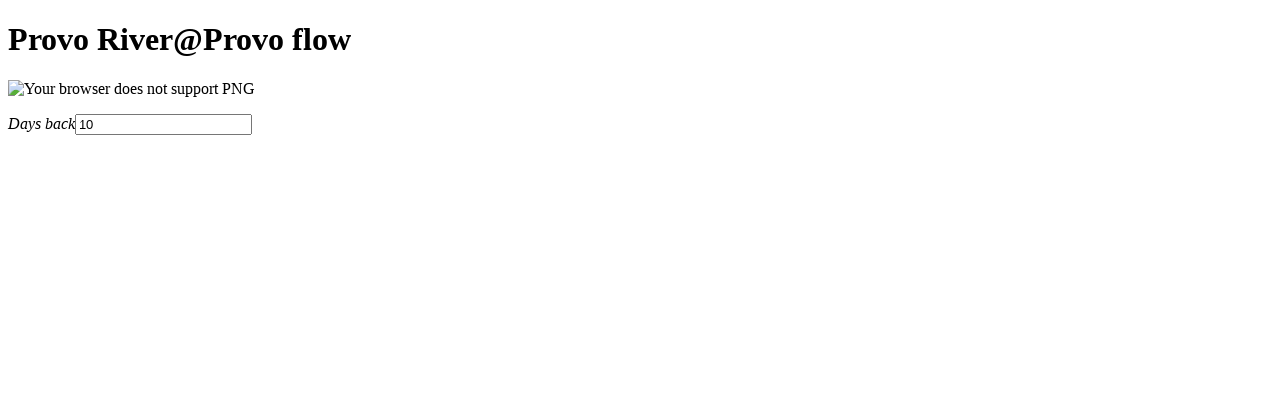

--- FILE ---
content_type: text/html
request_url: https://levels.wkcc.org/?f=9q3
body_size: 329
content:
<?xml version="1.0" encoding="UTF-8"?>
<!DOCTYPE html PUBLIC "-//W3C//DTD XHTML 1.1//EN"
   "http://www.w3.org/TR/xhtml11/DTD/xhtml11.dtd">
<html xmlns="http://www.w3.org/1999/xhtml" xml:lang="en">
<head>
<link rel="shortcut icon" href="/zen_favicon.ico" type="image/x-icon" /><title>
Provo River@Provo Flow(CFS)
</title>
</head>
<body>
<h1>Provo River@Provo flow</h1>
<div id="plot">
<img src="/cgi/png?hash=9q3&amp;type=flow&amp;label=Flow(CFS)&amp;daysback=10" alt="Your browser does not support PNG" />
</div>
<form method="get" action="/">
<p>
<input type="hidden" name="f" value="9q3" />
<em>Days back</em><input type="text" name="daysback" value="10" />
</p>
</form>
</body>
</html>
